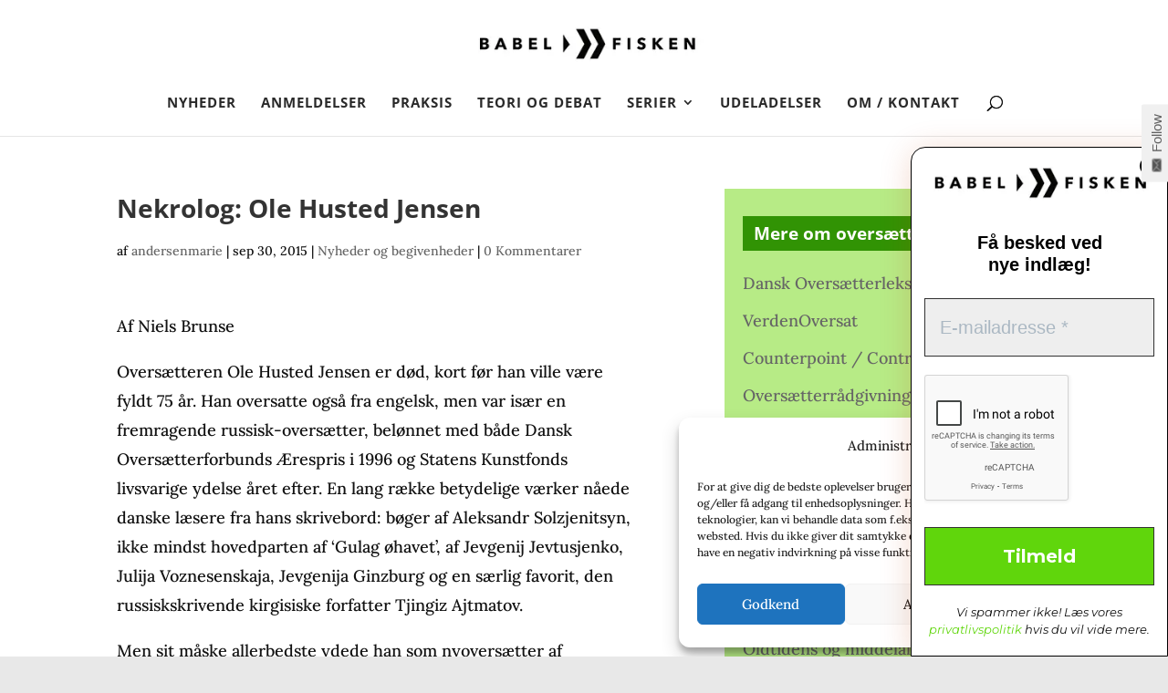

--- FILE ---
content_type: text/html; charset=utf-8
request_url: https://www.google.com/recaptcha/api2/anchor?ar=1&k=6Ld8cT4cAAAAAKJP8rz4GeT1rkDr0rVA3yNssIEW&co=aHR0cHM6Ly9iYWJlbGZpc2tlbi5kazo0NDM.&hl=en&v=TkacYOdEJbdB_JjX802TMer9&size=compact&anchor-ms=20000&execute-ms=15000&cb=s21wd4x2mok9
body_size: 45842
content:
<!DOCTYPE HTML><html dir="ltr" lang="en"><head><meta http-equiv="Content-Type" content="text/html; charset=UTF-8">
<meta http-equiv="X-UA-Compatible" content="IE=edge">
<title>reCAPTCHA</title>
<style type="text/css">
/* cyrillic-ext */
@font-face {
  font-family: 'Roboto';
  font-style: normal;
  font-weight: 400;
  src: url(//fonts.gstatic.com/s/roboto/v18/KFOmCnqEu92Fr1Mu72xKKTU1Kvnz.woff2) format('woff2');
  unicode-range: U+0460-052F, U+1C80-1C8A, U+20B4, U+2DE0-2DFF, U+A640-A69F, U+FE2E-FE2F;
}
/* cyrillic */
@font-face {
  font-family: 'Roboto';
  font-style: normal;
  font-weight: 400;
  src: url(//fonts.gstatic.com/s/roboto/v18/KFOmCnqEu92Fr1Mu5mxKKTU1Kvnz.woff2) format('woff2');
  unicode-range: U+0301, U+0400-045F, U+0490-0491, U+04B0-04B1, U+2116;
}
/* greek-ext */
@font-face {
  font-family: 'Roboto';
  font-style: normal;
  font-weight: 400;
  src: url(//fonts.gstatic.com/s/roboto/v18/KFOmCnqEu92Fr1Mu7mxKKTU1Kvnz.woff2) format('woff2');
  unicode-range: U+1F00-1FFF;
}
/* greek */
@font-face {
  font-family: 'Roboto';
  font-style: normal;
  font-weight: 400;
  src: url(//fonts.gstatic.com/s/roboto/v18/KFOmCnqEu92Fr1Mu4WxKKTU1Kvnz.woff2) format('woff2');
  unicode-range: U+0370-0377, U+037A-037F, U+0384-038A, U+038C, U+038E-03A1, U+03A3-03FF;
}
/* vietnamese */
@font-face {
  font-family: 'Roboto';
  font-style: normal;
  font-weight: 400;
  src: url(//fonts.gstatic.com/s/roboto/v18/KFOmCnqEu92Fr1Mu7WxKKTU1Kvnz.woff2) format('woff2');
  unicode-range: U+0102-0103, U+0110-0111, U+0128-0129, U+0168-0169, U+01A0-01A1, U+01AF-01B0, U+0300-0301, U+0303-0304, U+0308-0309, U+0323, U+0329, U+1EA0-1EF9, U+20AB;
}
/* latin-ext */
@font-face {
  font-family: 'Roboto';
  font-style: normal;
  font-weight: 400;
  src: url(//fonts.gstatic.com/s/roboto/v18/KFOmCnqEu92Fr1Mu7GxKKTU1Kvnz.woff2) format('woff2');
  unicode-range: U+0100-02BA, U+02BD-02C5, U+02C7-02CC, U+02CE-02D7, U+02DD-02FF, U+0304, U+0308, U+0329, U+1D00-1DBF, U+1E00-1E9F, U+1EF2-1EFF, U+2020, U+20A0-20AB, U+20AD-20C0, U+2113, U+2C60-2C7F, U+A720-A7FF;
}
/* latin */
@font-face {
  font-family: 'Roboto';
  font-style: normal;
  font-weight: 400;
  src: url(//fonts.gstatic.com/s/roboto/v18/KFOmCnqEu92Fr1Mu4mxKKTU1Kg.woff2) format('woff2');
  unicode-range: U+0000-00FF, U+0131, U+0152-0153, U+02BB-02BC, U+02C6, U+02DA, U+02DC, U+0304, U+0308, U+0329, U+2000-206F, U+20AC, U+2122, U+2191, U+2193, U+2212, U+2215, U+FEFF, U+FFFD;
}
/* cyrillic-ext */
@font-face {
  font-family: 'Roboto';
  font-style: normal;
  font-weight: 500;
  src: url(//fonts.gstatic.com/s/roboto/v18/KFOlCnqEu92Fr1MmEU9fCRc4AMP6lbBP.woff2) format('woff2');
  unicode-range: U+0460-052F, U+1C80-1C8A, U+20B4, U+2DE0-2DFF, U+A640-A69F, U+FE2E-FE2F;
}
/* cyrillic */
@font-face {
  font-family: 'Roboto';
  font-style: normal;
  font-weight: 500;
  src: url(//fonts.gstatic.com/s/roboto/v18/KFOlCnqEu92Fr1MmEU9fABc4AMP6lbBP.woff2) format('woff2');
  unicode-range: U+0301, U+0400-045F, U+0490-0491, U+04B0-04B1, U+2116;
}
/* greek-ext */
@font-face {
  font-family: 'Roboto';
  font-style: normal;
  font-weight: 500;
  src: url(//fonts.gstatic.com/s/roboto/v18/KFOlCnqEu92Fr1MmEU9fCBc4AMP6lbBP.woff2) format('woff2');
  unicode-range: U+1F00-1FFF;
}
/* greek */
@font-face {
  font-family: 'Roboto';
  font-style: normal;
  font-weight: 500;
  src: url(//fonts.gstatic.com/s/roboto/v18/KFOlCnqEu92Fr1MmEU9fBxc4AMP6lbBP.woff2) format('woff2');
  unicode-range: U+0370-0377, U+037A-037F, U+0384-038A, U+038C, U+038E-03A1, U+03A3-03FF;
}
/* vietnamese */
@font-face {
  font-family: 'Roboto';
  font-style: normal;
  font-weight: 500;
  src: url(//fonts.gstatic.com/s/roboto/v18/KFOlCnqEu92Fr1MmEU9fCxc4AMP6lbBP.woff2) format('woff2');
  unicode-range: U+0102-0103, U+0110-0111, U+0128-0129, U+0168-0169, U+01A0-01A1, U+01AF-01B0, U+0300-0301, U+0303-0304, U+0308-0309, U+0323, U+0329, U+1EA0-1EF9, U+20AB;
}
/* latin-ext */
@font-face {
  font-family: 'Roboto';
  font-style: normal;
  font-weight: 500;
  src: url(//fonts.gstatic.com/s/roboto/v18/KFOlCnqEu92Fr1MmEU9fChc4AMP6lbBP.woff2) format('woff2');
  unicode-range: U+0100-02BA, U+02BD-02C5, U+02C7-02CC, U+02CE-02D7, U+02DD-02FF, U+0304, U+0308, U+0329, U+1D00-1DBF, U+1E00-1E9F, U+1EF2-1EFF, U+2020, U+20A0-20AB, U+20AD-20C0, U+2113, U+2C60-2C7F, U+A720-A7FF;
}
/* latin */
@font-face {
  font-family: 'Roboto';
  font-style: normal;
  font-weight: 500;
  src: url(//fonts.gstatic.com/s/roboto/v18/KFOlCnqEu92Fr1MmEU9fBBc4AMP6lQ.woff2) format('woff2');
  unicode-range: U+0000-00FF, U+0131, U+0152-0153, U+02BB-02BC, U+02C6, U+02DA, U+02DC, U+0304, U+0308, U+0329, U+2000-206F, U+20AC, U+2122, U+2191, U+2193, U+2212, U+2215, U+FEFF, U+FFFD;
}
/* cyrillic-ext */
@font-face {
  font-family: 'Roboto';
  font-style: normal;
  font-weight: 900;
  src: url(//fonts.gstatic.com/s/roboto/v18/KFOlCnqEu92Fr1MmYUtfCRc4AMP6lbBP.woff2) format('woff2');
  unicode-range: U+0460-052F, U+1C80-1C8A, U+20B4, U+2DE0-2DFF, U+A640-A69F, U+FE2E-FE2F;
}
/* cyrillic */
@font-face {
  font-family: 'Roboto';
  font-style: normal;
  font-weight: 900;
  src: url(//fonts.gstatic.com/s/roboto/v18/KFOlCnqEu92Fr1MmYUtfABc4AMP6lbBP.woff2) format('woff2');
  unicode-range: U+0301, U+0400-045F, U+0490-0491, U+04B0-04B1, U+2116;
}
/* greek-ext */
@font-face {
  font-family: 'Roboto';
  font-style: normal;
  font-weight: 900;
  src: url(//fonts.gstatic.com/s/roboto/v18/KFOlCnqEu92Fr1MmYUtfCBc4AMP6lbBP.woff2) format('woff2');
  unicode-range: U+1F00-1FFF;
}
/* greek */
@font-face {
  font-family: 'Roboto';
  font-style: normal;
  font-weight: 900;
  src: url(//fonts.gstatic.com/s/roboto/v18/KFOlCnqEu92Fr1MmYUtfBxc4AMP6lbBP.woff2) format('woff2');
  unicode-range: U+0370-0377, U+037A-037F, U+0384-038A, U+038C, U+038E-03A1, U+03A3-03FF;
}
/* vietnamese */
@font-face {
  font-family: 'Roboto';
  font-style: normal;
  font-weight: 900;
  src: url(//fonts.gstatic.com/s/roboto/v18/KFOlCnqEu92Fr1MmYUtfCxc4AMP6lbBP.woff2) format('woff2');
  unicode-range: U+0102-0103, U+0110-0111, U+0128-0129, U+0168-0169, U+01A0-01A1, U+01AF-01B0, U+0300-0301, U+0303-0304, U+0308-0309, U+0323, U+0329, U+1EA0-1EF9, U+20AB;
}
/* latin-ext */
@font-face {
  font-family: 'Roboto';
  font-style: normal;
  font-weight: 900;
  src: url(//fonts.gstatic.com/s/roboto/v18/KFOlCnqEu92Fr1MmYUtfChc4AMP6lbBP.woff2) format('woff2');
  unicode-range: U+0100-02BA, U+02BD-02C5, U+02C7-02CC, U+02CE-02D7, U+02DD-02FF, U+0304, U+0308, U+0329, U+1D00-1DBF, U+1E00-1E9F, U+1EF2-1EFF, U+2020, U+20A0-20AB, U+20AD-20C0, U+2113, U+2C60-2C7F, U+A720-A7FF;
}
/* latin */
@font-face {
  font-family: 'Roboto';
  font-style: normal;
  font-weight: 900;
  src: url(//fonts.gstatic.com/s/roboto/v18/KFOlCnqEu92Fr1MmYUtfBBc4AMP6lQ.woff2) format('woff2');
  unicode-range: U+0000-00FF, U+0131, U+0152-0153, U+02BB-02BC, U+02C6, U+02DA, U+02DC, U+0304, U+0308, U+0329, U+2000-206F, U+20AC, U+2122, U+2191, U+2193, U+2212, U+2215, U+FEFF, U+FFFD;
}

</style>
<link rel="stylesheet" type="text/css" href="https://www.gstatic.com/recaptcha/releases/TkacYOdEJbdB_JjX802TMer9/styles__ltr.css">
<script nonce="U8fnPJylLtT3mVfa-XfcBg" type="text/javascript">window['__recaptcha_api'] = 'https://www.google.com/recaptcha/api2/';</script>
<script type="text/javascript" src="https://www.gstatic.com/recaptcha/releases/TkacYOdEJbdB_JjX802TMer9/recaptcha__en.js" nonce="U8fnPJylLtT3mVfa-XfcBg">
      
    </script></head>
<body><div id="rc-anchor-alert" class="rc-anchor-alert"></div>
<input type="hidden" id="recaptcha-token" value="[base64]">
<script type="text/javascript" nonce="U8fnPJylLtT3mVfa-XfcBg">
      recaptcha.anchor.Main.init("[\x22ainput\x22,[\x22bgdata\x22,\x22\x22,\[base64]/SFtmKytdPWc6KGc8MjA0OD9IW2YrK109Zz4+NnwxOTI6KChnJjY0NTEyKT09NTUyOTYmJnYrMTxMLmxlbmd0aCYmKEwuY2hhckNvZGVBdCh2KzEpJjY0NTEyKT09NTYzMjA/[base64]/[base64]/[base64]/[base64]/[base64]/[base64]/[base64]/[base64]/[base64]/[base64]/[base64]/[base64]/[base64]\\u003d\\u003d\x22,\[base64]\\u003d\\u003d\x22,\x22I2BeHsOKMFHCkMKAwqTCvcO0bsKFwo7DhUnDpMKWwqPDpXNmw4rCuMK1IsOeE8OyRHRUFsK3YzJxNijCm3ttw6B4GxlwKcOsw5/Dj0LDj0TDmMOFFsOWaMOOwrnCpMK9wovCpDcAw4N+w60lRlMMwrbDqsKlJ0Y+bsONwophZcK3woPCli7DhsKmH8K3aMKyWsK/ScKVw7xzwqJdw7ARw74KwogvaTHDuAnCk35iw5Q9w54kIj/CmsKJwozCvsOyMHrDuQvDhcK7wqjCuiJLw6rDicKdH8KNSMOhwqLDtWNEwqPCuAfDlMOcwoTCncKeMMKiMjsrw4DClERGwpgZwpdiK2J5cmPDgMOjwqpRRwZvw7/CqCzDviDDgTYSLkV5CRABwr1Qw5fCusO0wrnCj8K7WcOrw4cVwp8RwqERwo7DtsOZwpzDgsK/LsKZGg8lX1V+T8OUw7ZRw6Miwr40wqDCgwwwfFJnQ8KbD8KMVEzCjMOTVH50woXCr8OXwqLCpn/DhWfCvcO/wovCtMKWw6cvwp3Dm8OAw4rCvjtCKMKewqDDs8K/w5ITXMOpw5PCpMO0wpAtP8OzAizCjXsiwqzCn8OfPEvDrRlGw6x9ejpMV0zClMOUTgcTw4dnwrc4YA5pekUTw5bDsMKMwodxwpYpJ0EfccKZGAh8FcKtwoPCgcKdVsOoccO8w5TCpMKlF8O/AsKuw6gvwqowwovClsK3w6oOwrp6w5DDkMKdM8KPZMKfRzjDrMKDw7AhNWHCssOAJknDvzbDjkbCuXwyWy/[base64]/DpA01YhPCgSDCgcO3WMKfwqEUfBLDo8KDKmYdw67Cv8O6w7/CusKkcMOjwrVcOErCjcONYEIWw6rCinHCscKjw7zDhUjDl2HCu8KFVENQJcKJw6IzCFTDrcKvwrA/FE/CsMKsZsKwKh48I8KbbDI0FMK9ZcKlE04SVsKAw7zDvMKiFMK4ZSk/w6bDkx0bw4TChxbDp8KAw5AJH0PCrsKQa8KfGsOsUMKPCyZfw404w7XCjzrDiMO4AGjCpMKjwo7DhsK+D8KwEkAdLsKGw7bDgSwjTUMNwpnDqMOGO8OUPFd7GcO8wrbDjMKUw59/w4LDt8KfEBfDgEhwVzMtQ8OOw7Z9wqXDoETDpMKxGcOBcMOVbEhxwrtHaSxkdGFbwrg7w6LDnsKfD8KawobDslHClsOSFMOqw4tXw6gpw5AmUWhuaDrDhCliQsKAwq9cVBjDlMOjcEFYw71OX8OWHMOnMXQPw4UEAcOjw6DCmcKaWj/CqcKYIVoFw6MSQC16VMKIwr3CuBpWGsO+w53CnsK/wqPDlCXChcO/w6/DjsOxccOvwp7DicOEAsK2woPDmcOLw7Yka8OEwp41wpnCqxxIwowyw7MIw5ExYzPCnxZ5w5QgSMOvZsO9TcKJwrlGTcKpUMKHw6/CocOiHMKgw4XCuTQHLhnClFzDrSPCpMKnwrJvwr8NwrEGPsKdwrAcw4MQJXrCvcOIwovCu8OMwrLDvcO+woHDmUHCkMKtw6V8w4sKw5fDoEPCrxzCph4iU8Klw5R3w6bDvgfDoHfDg2MjIQbDqXLDm0w/woIvc3jCmsONwqDDrMO1wrNHE8OgE8OuLcOeZsKLwr0Ow6gFOcKEw68twrnDnEQOLsKeVMOMCMKrXQ3Ds8KUGFvCqsKfwrbCmWzDtVgGZcOCwqzCkBkaVyxTwpDCkMKOwogfwpYqwoXCqAgAw4/DocOdwoA3N1rDosKVJWhdN0/DtMKGw683w5tBIcK8Y1DCnGATZcKew5bDiWFAOG0kw4/CjzxgwpEUwqvCt1DDtmM+AcKOXHPCg8KowrJreyrDmxHClxxhwpPDhMK8WcOnw5tjw4/CpMKzF19zEsOvw5HDqcK/c8OpNAjDn3BmacKIw5DDjSdrw7pxwpxbShDCkcO+Q0vCv119aMOLw78AbWnCvlfDnMKJwofDixPCkMKVw4RTw7/CmAZ1DiwWJ3Rhw5w6w4zCshbClCLDmUpgw61IMWwGFQjDncO4FMOow6YuJR1Raz/[base64]/Cm8KjOsKYbWJ+ZsOUwoYwQ1/CnsOtwrvCoG/DnsO4w7bCqsKXeEZ6dTDCjh7CoMKvNgrDoiTDgSDDpsOvw594wr5ew4zCvsKXwrzCr8KNckbDtsKmw651KSoMwqgXEcOAMcKmBsKIwqBBwpnDocOvw4QXS8Kuwq/DnzMBwr7DqcOqdsKfwoYQJ8O0R8KcJcO0R8Osw6zDnXjDk8KPAsKyWB3CmSHDlno6wq9Aw6zDiHzCnkjCucKwacOTZEjDlcOTAMOJS8O0MF/ClcKqwrvCoVJJOMKiCMKmw6DCgyXDq8OZw47DksKBYcO8w4LCnsOgwrLCrkk7NsKTXcOeAT4oSsOBQgTDkWHClsKAcsOKdMKNwqjDk8K6Ki3DicKkwrjCvmJ3w5nCgBM6VsOHHH1/wpjCrVfDncKxwqbChsO0w6l7DcOdwp7DvsKuEcOtw7whwq/DusK8wrjCscKREyMDwrZFSFTDjQPDrXrCsxbDjGzDjcOdThADw5jCrFLDlgEzS1DDjMO9L8OBw7zCg8KTZcKKw6jDvcKpwotvTE1lF04eFhkww4bCiMKHwqDDsWg3Yw0Xw5DCnydkDsOqfGxZbMOGDXg3bw7CicK7wqwQFkDDqG/Ch2DDo8KNXcODw7lIWMKew4PDkFnCpCPCvgvDv8KaKm8ew4Y6w53CtX/CiCANw7wSIXEgJsKcNsORwovDpcOfZgHCjsOofMOCwpIxSMKHw7wLw7fDix8ARcKgJFVOVcOpwpZkw5bCszzCs1RpC0fDiMKxwrMpwoPDgHTCssK1wqBswrwLfnfDsH9Mwq/[base64]/[base64]/Ds8OnTsKcPSfDjcKPw7TDqWc6wqsHZ8Opw68Rw5RYIsKESsOlwpl/JWxAGsObw5djbcK/[base64]/CgcObw5dHIiTCtWUww6/Cu8KrwqwvwoFcwoPDvX7DgRHCg8O0QsKcwrUSQjVWYcKjT8KJdDxDY3NgVcOnOMOLbsObw79yKBktwrfCrcOLDMKKB8OFw43CksK5w4nDj0/Ds1RcKcOifMO8J8O/J8KENMKnw4FlwrpXwo3CgcOZPDgRZcKvworDo2vDtVoiCcK9FGIIMlHCnD0zBVvCig3DnsOOw7/CpXdOwqnCo2cjQ3l4ecOuwqw0w5J8w4VhJnXChAQswpkffh7CoCzDhTfDksONw6LChTJWCcOswrTDqcOQXgMrCgFkw5A/OsO4wqzCpgZkwrV6T0gPw7tUw6LCrjEYam1Ww5MfdcOzH8KkwofDusKVw6VYw6bCmkrDm8KlwogWA8KZwql+wrh5ZUp5w7kWdsKmGx/Dl8O8LsOUIsKLIMOYZsOvSA/CgcK8FMOPw6AWPAggwqTCmUPDoSDDgsOPEjTDtGMMwqZbNMK/[base64]/Cvmpvw6c5w5BTw4BOw4Myw5LDjcO+TsKGesKjwqvCqsOtwoJfdMOqI1/[base64]/DicOMHcKww6tYw4Rlw6Vnwot5Z23DnG4jw6I2Y8O2w79wGsKeXMOaPBNCw4PDuiLCpU7CnXjDq3rCrWTDsgM2UhzCqG3Dgnd/T8OwwrktwolWwogkwoBrw59gRcO/KiXDohB/B8KZw7gOZE5uwrZEPMKEw79Hw6jDrMOEwotIC8OLwosmM8KswrzCv8KSw4DDtWhNw4fCgA4QPcK6K8KpYcKEw4VRwpYgwpZddQTClsOSV2LClcKNIEsEw6LDpxo/VQzCrcO5w78MwpwTNABZecOgwrTDlH3DqsKYd8KBdsKoH8OlTFHCucOzwqrDnXF9w6TDicOawoLDuz4AwrjCqcOlw6dXwpdKwr7Dtm1DeGTCvcORG8OMwrNrw4/CnyzCg0oAw7dww4XCiBjDgisVKsOoBFXDiMKQAVTDqAcnAcKowqzDkMKme8KGOTtew7gOKcKgwpvCisKLw6PCgMKvf0Q+wrDCihRzCMKLw6PCmQIRDS/DnsKawosVw5TCmHtqBcKUwrvCpyLDiVZ9wp3DgMOLw7jDosK2wqF+bMOgVWYOT8OnUE9VFg55w4fDhS15wrJnwp5Pw4LDpztTwr3ChhUwwoZTwq1/RAzDksKrwrlMw7lUIzVOw7V7w5fCjMKlJSpZDijDpQTClsKDwpbDlCYqw6YSw57DoB3DmsKSwoLClXZTw7FQw4oZfsKAwpLDrQbDknc2elN/wqfChhzDuDLClS9/wqzCsQbDokAtw5UCw6nDrTDCpcKyecKrwqjDlsOmw44CERlZw5ZwMMOpwrfCoU/CmMKLw61LwpbCgcK0w6jCiiRKwonDlyFJH8KJNwZcwpzDicO6w7LDsDlBZsOfJcOZw4VEUMOfA1hvwqMZSsO/w7B6w5o6w5XCpkc+w7LCgcKlw5DChsKzckEpKcOxLj/[base64]/CmsOqw40Ve1HDq0HDucOlNAbDg8K6Dz5SFcKuFjR9wqjDhsO4XGsuw7JvTQw4w4wcIgrDuMKjwr4oO8Opw5TCocO3Ci/CpMOEwrDDtDvCrcKkw4QRw5dNE1bDgsOoOMOaVxzCl8K9KVPCr8O7wqRXVSU3w6t6EkhwK8OVwqF7wpzCgsODw7lUTBPCgH8iw5dYw7IqwpMfw4g7w6LCjsOYw74EXsKmNTDDkcKXwo1uwpzDmV/[base64]/CvSrDtD7DhsKYw6vCgS3CncOjaMKaw5Eqwr7CgFw/FhAOO8KgazYCDcO4I8K1fCDCoBPDg8KfMR5VwpMxw7BYwqDDpMOIVFksRMKIw6DCsx/DkBzCusKWwrbCsExydiYzwoZjwpTCmX3Dg1zCgRJNwqDCg3vDsVjCqyLDicOCw6Utw4B0LWDCn8Kaw5dHwrARTsKpw6XDh8O/wrfCuXYEwpjCmsO9P8OfwrfDs8KAw7dbwo/CgsKzw78HwpLCtMOjw6ZOw6/[base64]/DtMKnw5PCt2EadgLDoh46I3XCisO8w5AMYsK0ekw/wpdQe1Z6w4LDmsOYw5LCnAIQwqBnezo+wq5mw5rDgh54wpoNFcKSwoPCpsOuw7M9w7trHcOfwqTDm8KYPcOjwqbDmGTDiCzCjcOGw5XDrQQuPSxfwobDnA/DtcKMAQ/CnTxrw5rDsAHCrg1Ow5UTwrzDm8O4wpJuwrXDsz/CuMK/w74PLS1pwpUTKcKKw7nCvmTDhG7DiR/Ct8ODw6p7worDu8KywrLCsWBAW8OLwqXDqsKYwo8GCE7DrMKrwpVKXsKaw4vCrcOPw4fDgcKDw57DjU/DhcKmwqpFwrRjwpg0EcOPX8KqwqpcM8K3w5XCg8Ozw4U+YT0VUS7DtUHCumjDgG/CqU5Ob8Kwa8OcF8KFYWlzw74VAB/CgCzCkcO9bsKow7rCjG5Uwp9lJ8OfPsODwp0IVMKLTcOoR3Zhw4MFQihdcMO6w7DDqS/Chx9/w4/Dm8KXR8OFwoDDhzTClMK9ecOjDzpsFsKoYBRUw7w6wrY/w7hxw6onwoBrZMO0wq4sw5DDnMOewp4/[base64]/Dmz5swqnCm8KowrLDpC7DqWDCnMOEw4wGwrcHQDpuw6zCsivDtMOpwoNMw4fCscOlR8OuwpVXwqFIwrzDgHHDgMOTC0XDj8Ocw6rDpsONQ8KCwrlzwr4idhc2KxskBH/Ckyt2woUDw7nDl8Khw4HDscO+HMOgwqsvbcKjWMKzw7vCn2kOCBvCuHHDp0HDksKnw4jDjsOjwpFmw4YRJwHDsQzCmErCnhHDqsOkw5tqIcKPwqF/fcKPFsKwJsKEw7TDpMK2w4ZSwq96w4PDhSsow4gKwrbDtgdNUMOWYsO/w53DncOPVgAZwp/DhgAQfzhpBgXDucKebcKieA4wQcONRsKnwoTDicOawozDvsKreWfCq8KVWcOIw7rDv8K9SE/CrBs1w7jDm8ORZxPCnMOvw5jDgXLCnsOAT8O4VcOVdMKbw4/CmcO7JcOJwpNkw5FaLsOtw6pfwrwuSn5TwpJ3w6PDr8OQwpNVwozCtsOlwrh4w5bDuSbDqcOJwrHCsDo5Q8Kmw4DDp2ZCw5xRfsOZw7ksNsOzBhVtwqkoaMOETSUtw6dKw79DwrYCMWNmTyjDicOeARvCizxxwrrDj8K/w4fDjWzDimDCv8KVw4sPw5PDokQzX8K7w78mwoTCvTnDuCHDosOpw4fCvBPCqsOHwpzDnm/DjsO8wq7CnsKRwp7DrncpQsO+w5Qew7fClMOeQmfCgsOVUWLDklnDnTYAwp/DgDzDvFfDn8KNLGnCqMKEw79AJcKhOQhsDyjDqwtowodcFUfCmUHDosOzwr0owoNgw6xnB8O+wrtnNcKhwpEjegs0w7rDlcO/BcOAdn0bwqxuS8K7wp1/MzRSw5jDmsOWw4g0Q03CmsOYP8O1wpvCmMKpw5jDniTCjMKoJDXCqG7Chm3Dsxh1KcKkw4HCpj7CmmYZRQfCrhsyw5LDhMOSOQccw4NOwrQtwrnDosOyw5IrwqAgwo/Do8K+BcOcAMKgGcKQwoPCoMO4wrMPBsODUWwuwprDr8KgNlAlIyc5exY8w4nCoFtzGCMrE3rDmxDCjxXCvV9Mw7DDvzhTw4DClx7DgMOYw5Q4KhQDJcO7P3nDicOvwo4VRFHCvVQRwp/Dr8O8XMKpIBzDmA1Nw5wZwo1/[base64]/[base64]/DrsOpw57CrwBAEMKFwp5hwodHCsOHICbCqMODDsK/LnLCrMKUwpQmw5YAL8KpwrPCjTtowo/[base64]/Cv2Yow6kCMUHCvcOQRDBCZnjCtcOCdjzDkmTDuENiGCYNwrnDqz3CnncMwpbChQcMwpJfwo0yF8Kzw69ZDRHDlMKtw60jCT4sb8Oxw4PDhDgTbQLDvCjChMO4wr1Nw4LDrRnDscOpYMOaw7bCqsOnw71Rw75fw73DisKYw74VwqBiwoPDt8OEEMK/T8KVYG0MEcK+w5fClsOQFMK6w4bDkWHDqsKPETnDmsOgEjB+wqBed8O3WcOJOMOVIsKTwq/DtiNzwqxkw6Qzwo48w4XCp8KHwp/[base64]/dEbDimTCpcKWwrHChsKXM0oNwrPDrcKAwrkWw7wdw4jDrhrCnsKuw45rw6Fzw7VSwrRbEsKSRmHDlsOyw73DuMOrN8KTw7nCvFxXfMK7Ly7DjiJVHcKnfsO/w4Rxdkl4wokcwr/Cl8ObYH7Di8KfM8KhM8Osw5/Cnw5wQsOxwppdCX/[base64]/Cs1fDq17Co8OCex7CksK3Lg4ZwqfCl8Kswplcc8KKw7sOw4sBwqRrSSh3MMKcwp1/[base64]/CicOww7EER31tM8KcATPCjwPCuHQFw5fDr8OJw5TCuSjDnixTBChVAsKtwrAmAsOvw5hewrtbOsOcwpnCk8OfwokFw4vClSx3JC3CncO4w75Xa8Kbw5rDrMOQw4HCsjtswr9ISnYueEdRw5lWwqo0w49iPMO2IcO6w6TCvl5lesKUw5zDv8O1ZUZxw4bDpAzCs3jCri/Cn8OVJjtTOcKNF8Olw78aw4/ClHbCk8OEw6vCksOWw4o/[base64]/CtWk0wrprFMK/eTTDrmHDm8O5wqHDkcKnU8KRwpczwrPDoMK9wo9UE8OywpbCpsKfOsKKWxbCjcO4LwrChE5HasOQwoHCi8KbFMKJRcOMw43CsAXDvEnDs17CtF3Cv8O/KWlTwo82wrLDu8KwG1nDnFPCqyUWw4fCvMK+MsK5wq1Hw7YmwrbDhsO3U8OgVVnCqMKywo3DqRHCvjHDhMK8w4AzCMO4Dw4XWsKOaMKlFsOqG3AMJMK2wqYaGlvCisKnQcK5w6EJwodPb2lDwpxNwpDDmsOjasKXwqFLwq3Dm8K9w5LDoE50BcKewo/CrwzDt8KDwp1MwrZjwpXDjsO3w4jDjGs4w7Jsw4ZLw7rCrDTDp1B8RVN7H8KowqMpS8Ozw7nDo2LDtMOPw4RHeMOEVHLCvMKIEz0zV18OwrpcwrVccU7DjcK4fAnDksK6NVQMwoNoBcOiw4/CpAbDln/CuSrDncKYwqjChcOHc8KEaE3DgW8Iw6tVbcOxw4Fqw7MRKsOdCQDDncKIZ8KawqLDksKIZW0gDcKhw7fDiHVKwq3CiVjCicOLPMOBHzzDhRjDojnCr8OsC0rDqBMuwqt9A2cKJcOdw65dAsKmw5rCtWPCklHDhcKqw7nCpCZ+w5TDvSRKNsODwpzCtjbCpQF6w4/CjXUuwqLDm8KgXcOXYMKJw7DClE9mdjHDlWNfwrhKJQLCmiMXwqfClMOmSHw0wo0ew64lwq46w5xtHsO+fsKWwrR6w7hRWWTChiATL8K/w7fDrSxhw4U0wqXDqcKjXsO+CsKpNxkSw4dnwqDCu8KxZsKJCHtXOcOOAyDDjE3DuT3Du8KgcsO5w64CP8KSw7PDtF9awpfCkMO9dMKKwojCoU/DpG9BwoYFw5gxwptLwrsHw6NeW8KsVMKhw43Dp8OrCsO2OxnDqC8yesOLwozDqMOjw5xgSMOMPcOGwqbDgMOtKnZ9wpDCg1fDksO1csO0wq/[base64]/woh2dCYfZU4twp7Do2nDkCB3wr/CsMOrZAdaIgTDmsOIBgdqbMKlLgHDtMKaBRdQwrBTwrTDgsO3F0TDmCnDqcKdw7fDnsKzGkrCmFXDszzCg8OhQgHDjB8xfRDCsmgfw5XDhMO1XA/DhyM5w5HCrcKjw6PCkcKRY3pSVigTQ8KjwqNzfcOaQ39zw54cw4fDjxTDpsOMw7ocVT9cwr5Lwpd1w4nDkUvCt8Klw4Rjwq8Rw47CimcBJzfDky7CmTdZA1RDYcKOwoZ5fcOlwp/CksK/MMOGwrnCl8OaMBdZPjPDjMK3w4kzZz7DnVgyODIuRcO1CB3DkMOww7BGGBp8bA3DgsO9DcKHPMKSwpDDiMOOPUvDlXXDqhU1w7XDmcOXeSPCkXMaa07CjCojw4c4CcOrKjTDtlvDksK7TVwbOHbCtwQgw74eSl0BwrNTwoJlMVDDhMKmwqrCm2d/[base64]/[base64]/DoAPDq8OjGD/DtwbCgFp8W8KKwpnCkijCrBPCrHrDukjDnk7CuhtgK2LCncOjKcOrwpvCvsOCGCYBworDpMOYwqQdfzoxNMKiwrNlCcO/[base64]/DjsKKwokZwrYaw5ZHIsONEsK/[base64]/[base64]/Cnm9Bw5XDhsOAw4/Cpk0EPj3DisKLwpVCVV0VN8KxC1xdw6w1w58XexfDjMOFL8OBwrh9w4tSwpM7w7dqw48wwq3CsQ/[base64]/DpcOJwrfCigTClHrDjWJ/w6bCqzXCjMKtwoLDhg3Dm8KTwqF0w4Fhw70gw6IaHQXCjETDiFMTwoLCoCR3WMOEwp0/w418AMOBwr/CmcOIK8OuwoXDljTChBrCnwnDmcKVBxAMwoNvbVIdw6fDl1QCHi7DgMKcK8K5ZlfDhsOBFMOqfMKWEGjDuAHDv8OfWU51UMOAM8OCw6rDrVfCoGMdw6zCl8OBW8Onwo7CmV3Dl8KQw5bDjMOEMMKuwqDDvB5pw6FtK8Kew6TDhHlqZHLDgw50w7LCgMK/WcOrw4/DhcKLFsK9wqYrUsOvXcKlP8K1SnM9wpU4wr5jwo0Pw4fDmHBuwpdBUD3Cn1E9wovCgMOrFB45bnxNbzzDksOcwoXDvTMowrc9Hw8tH3kjwqgtSFQjP1opFVDCi2xuw7fDtjbCpMK1w5PDv1llPWs3wo/Dh33Co8OKw6tfw5p+w7jDjcKkwo08WiDCvcKhw4gLwpRpwrjCncODw4LCgE1IbnpWw7pYGGhhBzXCusKxw6hURzgVZlE8w77DjlbDlD/ChSDCnHzDncK7cWkpw7HCvl4Gw6PCvcKbBCXDm8KUVMKLwrA0GcK6wrEWLiDDk1XCgnzDqhlCwolXwqQ9ZcK0w7QhwqF8KD1+w5fCsyvDrAAtw65FSy/Cl8K/cSJDwp0XU8OyZsOnwoLCs8KxWkZGwosUw757FcO+wpYoKMKUw61qR8K1wrtGYcOswqIrHsKDC8OVJsKpEsKDe8OtYh/CvsKuw4lzwpPDgmTClGXCkMKCwrU3dAo3KW/DgMO6woDDkl/[base64]/[base64]/Ki/CpsOLw4/CkcOGNx58w5zCn8Kawp7DgyHDlGbDg37CuMOBw6B9w6A2w4XDug7Cnh4owp0OOQDDuMK0Ix7DkMK3HCPCt8OsfsKCUh7DmsKxw77Cn3VgN8Oew4jCgVwuwp1Qw7vDhR9iwpkXYgsrL8O7wqh1w6YWw49vE3lZw4IawrpCF2AiIMK3w4/[base64]/CnMODwqxLS3HDvsKRwpbCscOIb3DDjmZewo7Diywkw6rCqHDCgVNAOnR6RsOMEHh5R1TDrT3CqcKnwpbDlsOQB1fDiH/Dui0UaQbCtMKNw49rw5lTwqBUw7IpTAjCuSXDiMO0VsKOe8K/Y2MhwonCkyosw5vCginCu8OPa8K7exfCgcKCw63DrsKHw4UWw4jCj8OOwp/DqHFmw6soOW3DqMK6w4nCscK9ejAdfQ8GwrZjQsK+wooGD8OewrLDi8OCwp7Cm8Kdw7Vtwq3DiMOQw6kywr1Gw5/DkCwIUsO5PUxrwrrDuMOPwrFAw4Jtw7rDpTY4QsKjHcOlM0F/KHBoFHAxQA3ClhnDvynDv8KkwrxrwrnDq8O8QkoRdSl/wqFrZsOBwqXDs8O2wppUecOOw5QRZMOWwqAlcMOxEnrCn8K3UQTCscO5Gl44GcOpw5FGUgFDAX3CucOqbVMSImHCh3FvwoDCozV9w7DCnRjCmXtGwoHCpsOTQDfCocK1ZsK0w6ZRXcOAwroiwpVkwpPCgMKEwrwofFfDl8OBDFZBwojCqlZxNcORT1/DgE81PE3Dv8KjcFnCp8Kcw4dQwqzCpsK0K8OmY3nDkMOIOkJYEGYyRMOhPXtTw7J9NMOYw7jCgghiMGfDqQnCukoPVsKrwr93eEhIaB/CiMKSw7ERMcOyYsO7axJzw4hJwpPCmjPCpMKcwofDvsKfw4fDpzsGwpLClVc6wo/[base64]/[base64]/[base64]/w4ddLMOww5bCkTwVEcO1WlvDssKUMlzDt147XE/DtXHChm3DmMKlwq8/woBXNgvDlDszwqTCmMK6w5dLZsKSSU/DujDDicOFwpw7WMOnwr8tXMOCw7XCjMOxw6PCp8KqwoxRw44bdMOQwpUqwrLCgCQaDMOww6/CmCwlwp/Cv8O3IE18w5Bywp/ClcKMwp1MOsOpwqdBwqLDjcOsV8KGJ8OMwo0KRBPDvcKow5JoPjDDnmjCq3tKw4TCrWg1wo/CmcKzCcKsJgYyw5rDisKsJ3XDgcKhBGvDkXvDjzPDsXwzXcOIAMKcSsOCw7p+w7cQwpnDmsKVwq/CuRDCosOHwoM9w7/DrU7Dn2lvOyMjGgnChMKDwoJeDMO/woN3w7AJwp8DUMK4w7TCvMOjRRpOCcOlwr5Ow5TCsQZDFcOrXlHCgMO3MMKqZMObw5ZUw41NRsKEJsK6EcOpw6zDiMKhw6zDkcOBDwzCpsOFwrYxw4LDvndcwopzwrvDugwBwonChXd6woDCrsONNAh7C8Kvw7QyDFLDr1/[base64]/CiDDCicOywpjCv8KAUwfDmiDDucO1fsOUeE0BDB8yw5TCn8KKw6YDwqs5w7Bow7I3OnNRAWI8wrLCvGNzJcOuw7zCvcKWYg3DhcKHe2sSwoNpIsONwp7DpcOyw4xwAW8/wq5qZ8KVFCrDnMKzwqYHw7PDnMOCK8K7GMOhRsOeIsKww77CucORw7/DnjHCgsOLSMOvwposBX3DnyfClsK4w4zCmsKdw7rCoVDCm8O+wo0CYMKfScK4fXk5w7Nxw4Y1Zn8VKsOLWSTCpijDscKrYibDkgLCkVwsK8OcwpfCg8OXwp9Fw4IBw7RxBsO2dcKbS8K7wrYqfsK/w4YQNh/[base64]/CmMK0wq0JQBAQw4fCpcOow7NKYMKFR8KTwo0EX8Oqwq4Jw6zCscOYIMOgwqvCssOgPGbCmlzCpsK0w5jDrsKJUV4jPMO4A8K+w7YJwos4AHI7D2t5woPCj1/CmcKNIlPDiQ/[base64]/wobDtcKPGHxSw5XDvsKOw7jCvcKGXsOUw5gaeApuw7cbwrgMDW1hw4EdAMKKwq0DCgHCuCR8TFjCksKHw5HCncOiw6lpCmvCpyDCpyTDgMO9KzTCngLCv8KFw5Vewq/DlcKLWcOHwp0+AgBDworDn8K0dRh9A8OFf8O0IxLCq8OZw5tKIsO+XBIyw7LCrMOUR8OfwozCu3rDvF0kRT4HW1DDjcKKwrTCs0QGT8OhAsOWw4/DrMOSD8OLw7Y8AsKRwrkhwpp9wrfCpcK+CcK8wpPCn8K2CMOcw5nDosOYw4bCsGPDtTF4w5EbMMKdwrXDgsKMJsKcw7zDucObHSVjw6rDjMOJVMKxXMKXw68FVcK/[base64]/CnsO8w6nCjRXDnMOQw7RKwoLDt8Oww40/w4Rhwq/DmQrCu8O3Pkc3fsKKDi8UHsKQwrnCmsOBw7vCqsK1w6/CpsO8cE7DosOPwqLDm8OrB2ZwwoRCK1VbEcOab8OiZcKNw65mwr9PRhsKw6HCmll9wq52wrbCvxMbw4rDhsOlwrzCoA1GdSl/ciTCk8ODDAQbwrB9ScOPw41EVMKWPMKbw6nDsgzDuMONw6PCuC1wwojDjVjCl8K3SsKIw53DjjNrw4RvPsOpw5EbD1PDulJhacKVwp7CssOiwo/CigpLw7smejXCuhTDry7ChcOHcjhuw7XCjcOpwrzCu8KbwrjDksK2HQ/CvMORw77DtGEowrTCi2LDicOje8Kbwp/[base64]/DgcOIHy0bwpHCiGLCkUVhwrwhw5/Dq0MTZDslwrLCmMKTIcKDDT/CllXDjMK9wr3Dt3sYUsK+dnTDrQrCqMOWwrVgW23ClsKabzgJIRLCncOqwoFow5DDqsOnw6TClcOTwofCqjHCuXE3HVdhw6rDocOVVC/[base64]/DsB/DtsKTThEpw5EOw6FXw5wTwrPCv8OYI8Ohw4fCpsKuTFYow7x5w4UBMMOPXF04wptWwpXDpsO9RCJwF8OhwovCtsOvw7/CiDEnJsOOVsKxfSxiCiHCoEcrw5LDq8O/wr/CkcKSw5DDuMKZwp8wwrbDihwzwr8ELxgNZcKnw4nDhgDCgwDChwNKw4LCqcKMImjCrnllWHHCnFXCv0IuwpR2w5zDqcOQw4LDv33Dh8KEw7zCmMObw7VoD8ORLcO5Ej1fclIuQ8K3w6FtwoJxwqJVwr85w5VCwq93w5nDtsKBXA1jw4JnTQvCpcKCQsKdw5/[base64]/CnMKeM8KHw6MgdsKkAsKcDcKXbmlYC8O9JGpbFTHCiiPDmhxlJsOhw67Dk8OGw6sVTXTDpXQBwoPDoTnCiFhuwoDDmcKlETjDhXTCr8O+GFDDkH/CqsOSMMOJGMK/w5LDv8K8wpodw7LCp8O/WQjCkAbCuknCkkdnw7TDlmwtTn4nLMOJI8Kdw4rDp8KYOsOnwpcUBMOkwr/DuMKqwpfDmcKywrPCtybCujjCnWVGDmvDsTTClA7CjcOnCcKUemoPLmjCkMOoCCvDiMOjw77DlsOwLjItwprDgA/DqsKkw6tnw4NqNMK6EsKBQ8KEFzjDhHDClMOOGH5Jw6VZwp1vwofDil8/bGcsE8Kxw41ffQnCocKWW8O8P8Kqw5Vnw4/DkSnDgGXCoSfDgsKlP8KeC146Hz5qaMKHGsOQNMO7fUhAw4vCpFvDv8OXUMKlwo3CusKpwpZCSMOmwqHCjSDCtsKtwrzCvxdbwo1Zw6rChsKUw7LCskHDvgQAwpfCosKbwpgswprDrS8+w6LCijZpY8O2PsOHw5Fow5FCw4HCqcOIPBpdwrZ/[base64]/CkEAtw4oOw5JRw7YfwrLCv8OjfsOlwpR/XnFnw6jDjXLCvcK3SXVCwrjCmxolQcKSKj1jARVdAMO6wrLDuMK7VcKtwrPDuDLDiSrCsS4Rw7HCsAfDjQXCusObfkN4wo7DpR7DnAPCuMKxai03ZMKtwqhXNCbDnMKFw77CvsK5fcOBwo8yRiMwXi/CogLCj8OnEcKXYmPCqnUJc8KHwokww4NVwp/[base64]/ClhTCgsOLwqEWw4VPw57CsENFwoZYwqTCkV7CpsKfw7LDl8OhZsOqwqhjCUFdwrTCisKFwoE3w4nDrMKpNALDmyPDqmPCl8OjNsOrw7JJwqxywrRNwpJYw51Ow7vCpMKOd8O/w47Dp8KUVcOpT8K9HMKJEsO+w4/CjmoXw6s2w5kGwqbDiGbDg0TCmgbDqETDn0TCohkaYWwTwoDCvivDvsOwB2sUcwvCq8KFHwHDuyfChxvDoMKQwpfDv8KdLjjDkUp9w7Akw7BLw7F4wqZrHsKJJmcrXVrCi8O5w6F5w6txD8Ozwogaw53DpC3CicKOcMKCw6DDg8KFE8K5w4vCt8OTQcOOTcKIw4/[base64]/DokbChMOkw7VJHyXDhUdew7xSw5tuFB/DpMOow688H37CmcO8fizDvB8ewr7CnWHCjE7Dikguwo7DpUjDuQdnU1Uuw5zDjznCtsOJKgt4W8KRC27Cp8OgwrfDiTjCmcKucUJ5w5dlwoF4Qi7Cnw/DncO9w64jw43CqxHDnDZywrzDnFtYGn8cwrIvwpbDt8OXw4IAw6JvesO4ZXklAw1/aHPCvsKKw7kWw5M0w7TDmsK2B8KAasKgD2TConbCssOoeSsTOE52w6R5NWXDsMKMYcK7wpPDgwnCo8K/wpzCksKowpbDk3rCjMKxUE3DtMKywobDtMKYw5bDgMOzHyPCji3DgcOsw4zCgMO3H8KTw5/DhnUVJxUHVsOwLBd8C8OwQ8O2EWBYwpLCssOcf8KOQhg5wp3DnhMBwoMfH8KhwofCpVACw6I9PsK8w7vCvMOZw5nCjMKSBMKrUxlMECnDvcOWw5UUwpNdf2YswqDDiHzDmsKsw7/CksOzwp7Cq8OjwrsoR8KgdgHDrkrDuMKdwqBsGsKtCV3CsSXDpsOLw5vDssKhfT/[base64]/w51+bx46SAQIdAdawrzDrkVyUi1Nwr1Yw5YVw6DDpAFdZhZlBVzCscKsw6xZSTgwOMOEwojCvSXDlcOuV3TDtWMFNiVQw7/[base64]/CqcOfwonDgHt3wrlAwpPDnDsZHD4iw5LCnDLDsGk/UmsaEB9Sw5LDsyIgUipRK8KWw4h+w6jDj8O+XsOkwplsZcKzGsKwIwRpwrTDoyXDjMKNwqDDkl/DulnCtwgpZmUjVA4pZ8Kzwrhtw41TLCQXw6nCoz1Kw7DCh39awoEAOXjCgEsFw4HCjsKkw6lJIHnCmm7DiMKAF8O0w7DDgmQnPcK5wr7Dn8KKLGQWw4nCr8OJb8OQwoHDiAfDt1IjTsK/wqDCj8KzUMOCw4Jdwp9OVG3CqMK1ZzxhLh3CgXDDkMKOw4jCocOEw6TClMOuNsOGwrPDkj/Cnj7DiV9BwrLDo8KMH8K9IcK8DB5dwr40wol6dTjCnDJ3w4jCqnfCmkBwwoPDgwHDoXlbw6PCvnABw7wZw7vDkgzCvhQ2w5/ChEZAEXxVVUXCmWB1TMO/f1XCvMOQeMORwp1cCMK9wpbDksOdw6vCgTbCpXUqNz8VMG8mw6fDuAhgVxfCiG19wqnCtMOaw4NrD8OLwpPDrkoBCMK0EhHCunrCl2oxwoXCgMKwaUliw73Cl27DosO9DsOMw5xIwpkOwok1UMOxOMO8w5vDqMKPOiwqw53DuMK6wqBPQ8Olw77CsQzCiMOHw6wJw4/[base64]/[base64]/[base64]/DigZVwpsKwoHDgMOUc8OfEsO5wqYzw5vCrsK8bcKGUsKsCcKNJV84wr7DuMKCJyvCpVnDhMKpW15HWA0FDy/DnsOkHsOrw5tNQMO9w48bPFLCjH7CpWzCiyPClsOCTkrDmcKfQsOcwrwGbsK9fDLCuMKXPio5XcKBPC5sw5F3W8KQWgbDlMOtwqzClx1re8KoXQ0lwrMbw6zCucOlC8K/[base64]\\u003d\\u003d\x22],null,[\x22conf\x22,null,\x226Ld8cT4cAAAAAKJP8rz4GeT1rkDr0rVA3yNssIEW\x22,0,null,null,null,0,[21,125,63,73,95,87,41,43,42,83,102,105,109,121],[7668936,544],0,null,null,null,null,0,null,0,1,700,1,null,0,\[base64]/tzcYADoGZWF6dTZkEg4Iiv2INxgAOgVNZklJNBoZCAMSFR0U8JfjNw7/vqUGGcSdCRmc4owCGQ\\u003d\\u003d\x22,0,0,null,null,1,null,0,1],\x22https://babelfisken.dk:443\x22,null,[2,1,1],null,null,null,0,3600,[\x22https://www.google.com/intl/en/policies/privacy/\x22,\x22https://www.google.com/intl/en/policies/terms/\x22],\x22U3BBJOs7QNP4laJB7H5UsP42tX9WVu1+a/E6hTMJaVk\\u003d\x22,0,0,null,1,1763649266595,0,0,[192,211,2,129,179],null,[82,216,233,52],\x22RC-XxALUMKTGhQfSA\x22,null,null,null,null,null,\x220dAFcWeA4C-uEBgXR0Uz3CASkPBt00wu7QMJspzQxCGmWGyTapJVqHaUpESrw318ID3H6vRHm6WU5zWTXq2iyXRAwrye2x8iJdxQ\x22,1763732066299]");
    </script></body></html>

--- FILE ---
content_type: text/css
request_url: https://babelfisken.dk/wp-content/plugins/subscribe-by-email/assets//css/follow-button/follow-button.css?ver=20131129
body_size: 547
content:
/** Tab **/
#sbe-follow {
	display:block;
	z-index: 999000;
	position: fixed;
	width:210px;
}

.sbe-follow-link {
	-webkit-border-top-left-radius: 3px;
	-webkit-border-top-right-radius: 3px;
	-moz-border-radius-topleft: 3px;
	-moz-border-radius-topright: 3px;
	border-top-left-radius: 3px;
	border-top-right-radius: 3px;
	overflow:hidden;
	display: block;
	padding: 10px 10px 16px 10px;
	float: left;
	text-decoration: none !important;
	font-family:proxima-nova-soft, Verdana, sans-serif;
	border: 0;
	line-height: 14px;
	font-size:15px;
	outline: none;
	z-index: 50;
	cursor: pointer;
	position: relative;
	top: 2px;
}

.sbe-follow-link span {
	display: inline-block;
	padding-left: 23px;
}

.sbe-follow-link:hover {
}

/** Secondary wrap **/
#sbe-follow-wrap {
	float:left;
	padding: 15px;
	margin-top: 37px;
	position: relative;
	top:-37px;
	-moz-border-radius: 2px 0 0 0;
	-webkit-border-radius: 2px 0 0 0;
	-o-border-radius: 2px 0 0 0;
	-ms-border-radius: 2px 0 0 0;
	border-radius: 2px;
	z-index: 999999;
	line-height: 25px;
	min-height: 145px;
}

#sbe-follow-wrap h2 {
    font-size: 18px;
    margin-bottom: 0.7em;
}

#sbe-follow-wrap p {
	margin: 0.5em 0;
	font-size:13px;
}

/** Fields **/
.sbe-follow-form-field-title {
	margin-bottom:3px;
}
.sbe-follow-form-field {
	margin-bottom:15px;
    outline: none;
    width:94%;
    box-sizing: border-box;
	padding: 3px 6px;
}

.sbe-follow-form-field::-webkit-input-placeholder {
}
.sbe-follow-form-field:-moz-placeholder {
}
.sbe-follow-form-field::-moz-placeholder {
}
.sbe-follow-form-field:-ms-input-placeholder {
}

.sbe-widget-form-field:focus {}

/** Submit button **/
.sbe-follow-form-submit-container {
	margin-top:20px;
	text-align:right;
}
.sbe-follow-form-submit-container .sbe-follow-form-submit {
	padding: 5px 10px;
	line-height: 1.0;
	font-weight: normal;
	font-size: 12px;
	-webkit-border-radius: 3px;
	-moz-border-radius: 3px;
	border-radius: 3px;
	text-decoration: none;
	vertical-align: middle;
	box-shadow:none;
	border-left:none;
	border-right:none;
	cursor: pointer;
}
.sbe-follow-form-submit-container .sbe-follow-form-submit:hover {

}
.sbe-follow-form-submit-container .sbe-follow-form-submit:active {
}

/** Errors/updates **/
.sbe-follow-error {
	padding: 9px;
	font-size: 12px;
	-webkit-border-radius: 3px;
	-moz-border-radius: 3px;
	border-radius: 3px;
	list-style: none;
	margin: 0;
}
.sbe-follow-updated {}
.sbe-screen-reader-text {
	position: absolute;
	margin: -1px;
	padding: 0;
	height: 1px;
	width: 1px;
	overflow: hidden;
	clip: rect(0 0 0 0);
	border: 0;
	word-wrap: normal !important;
}


/* 343302-1535956946 */